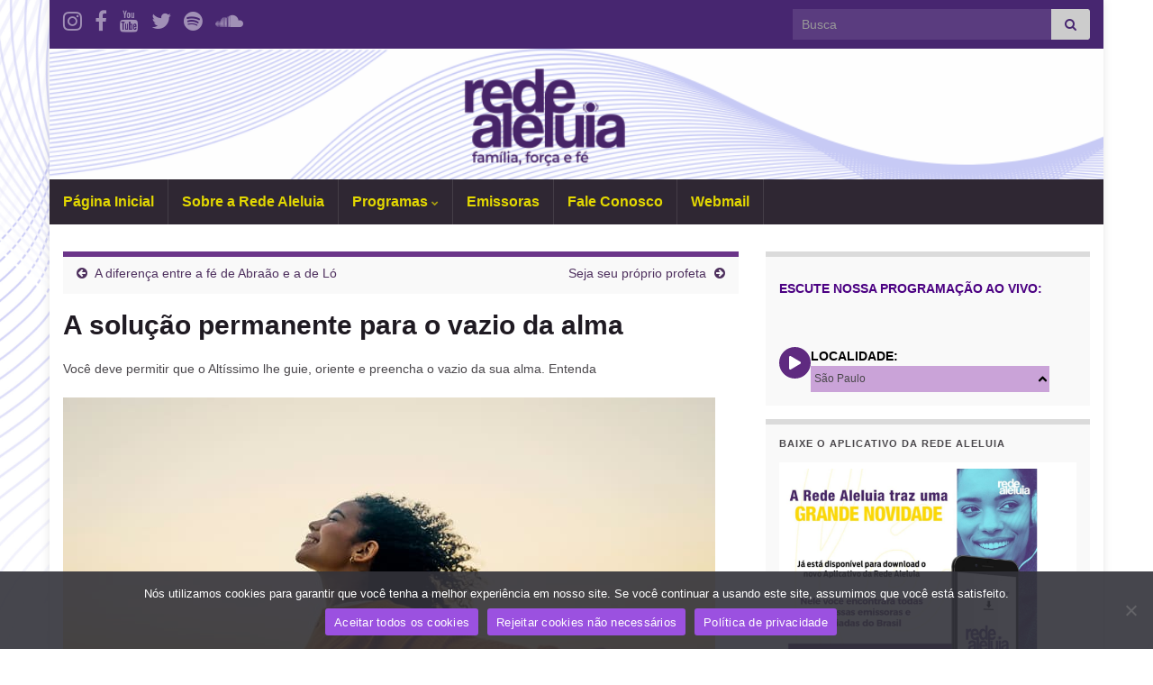

--- FILE ---
content_type: text/html; charset=UTF-8
request_url: https://geolocation-db.com/jsonp?callback=callback&_=1768528198340
body_size: 86
content:
callback({"country_code":"US","country_name":"United States","city":"Columbus","postal":"43215","latitude":39.9653,"longitude":-83.0235,"IPv4":"18.217.53.244","state":"Ohio"})

--- FILE ---
content_type: text/html; charset=utf-8
request_url: https://www.google.com/recaptcha/api2/aframe
body_size: 267
content:
<!DOCTYPE HTML><html><head><meta http-equiv="content-type" content="text/html; charset=UTF-8"></head><body><script nonce="-KypgETQ9qVmGUjXoes8Hg">/** Anti-fraud and anti-abuse applications only. See google.com/recaptcha */ try{var clients={'sodar':'https://pagead2.googlesyndication.com/pagead/sodar?'};window.addEventListener("message",function(a){try{if(a.source===window.parent){var b=JSON.parse(a.data);var c=clients[b['id']];if(c){var d=document.createElement('img');d.src=c+b['params']+'&rc='+(localStorage.getItem("rc::a")?sessionStorage.getItem("rc::b"):"");window.document.body.appendChild(d);sessionStorage.setItem("rc::e",parseInt(sessionStorage.getItem("rc::e")||0)+1);localStorage.setItem("rc::h",'1768528202302');}}}catch(b){}});window.parent.postMessage("_grecaptcha_ready", "*");}catch(b){}</script></body></html>